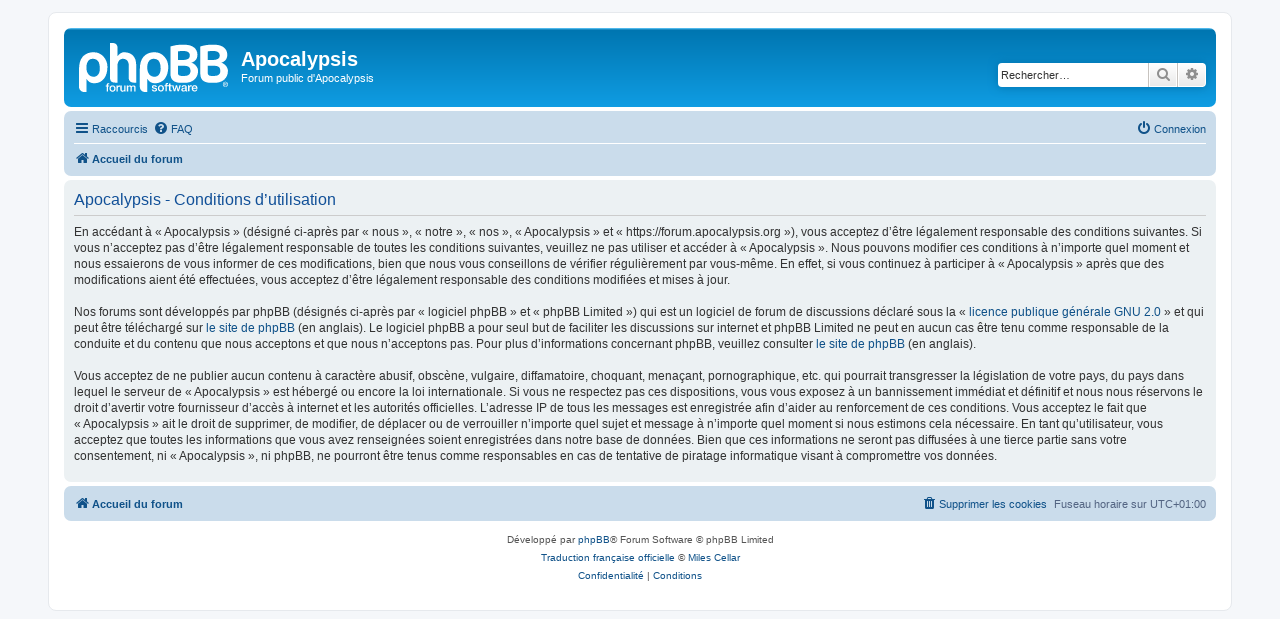

--- FILE ---
content_type: text/html; charset=UTF-8
request_url: https://forum.apocalypsis.org/ucp.php?mode=terms&sid=ed327923dc1e6850c0863c4f9e3b7b72
body_size: 4270
content:
<!DOCTYPE html>
<html dir="ltr" lang="fr">
<head>
<meta charset="utf-8" />
<meta http-equiv="X-UA-Compatible" content="IE=edge">
<meta name="viewport" content="width=device-width, initial-scale=1" />

<title>Apocalypsis - Panneau de contrôle de l’utilisateur - Conditions d’utilisation</title>



<!--
	phpBB style name: prosilver
	Based on style:   prosilver (this is the default phpBB3 style)
	Original author:  Tom Beddard ( http://www.subBlue.com/ )
	Modified by:
-->

<link href="./assets/css/font-awesome.min.css?assets_version=6" rel="stylesheet">
<link href="./styles/prosilver/theme/stylesheet.css?assets_version=6" rel="stylesheet">
<link href="./styles/prosilver/theme/fr/stylesheet.css?assets_version=6" rel="stylesheet">




<!--[if lte IE 9]>
	<link href="./styles/prosilver/theme/tweaks.css?assets_version=6" rel="stylesheet">
<![endif]-->





</head>
<body id="phpbb" class="nojs notouch section-ucp ltr ">


<div id="wrap" class="wrap">
	<a id="top" class="top-anchor" accesskey="t"></a>
	<div id="page-header">
		<div class="headerbar" role="banner">
					<div class="inner">

			<div id="site-description" class="site-description">
		<a id="logo" class="logo" href="./index.php?sid=f5d118ac3dacec607ebf4de0027768dd" title="Accueil du forum">
					<span class="site_logo"></span>
				</a>
				<h1>Apocalypsis</h1>
				<p>Forum public d'Apocalypsis</p>
				<p class="skiplink"><a href="#start_here">Accéder au contenu</a></p>
			</div>

									<div id="search-box" class="search-box search-header" role="search">
				<form action="./search.php?sid=f5d118ac3dacec607ebf4de0027768dd" method="get" id="search">
				<fieldset>
					<input name="keywords" id="keywords" type="search" maxlength="128" title="Rechercher par mots-clés" class="inputbox search tiny" size="20" value="" placeholder="Rechercher…" />
					<button class="button button-search" type="submit" title="Rechercher">
						<i class="icon fa-search fa-fw" aria-hidden="true"></i><span class="sr-only">Rechercher</span>
					</button>
					<a href="./search.php?sid=f5d118ac3dacec607ebf4de0027768dd" class="button button-search-end" title="Recherche avancée">
						<i class="icon fa-cog fa-fw" aria-hidden="true"></i><span class="sr-only">Recherche avancée</span>
					</a>
					<input type="hidden" name="sid" value="f5d118ac3dacec607ebf4de0027768dd" />

				</fieldset>
				</form>
			</div>
						
			</div>
					</div>
				<div class="navbar" role="navigation">
	<div class="inner">

	<ul id="nav-main" class="nav-main linklist" role="menubar">

		<li id="quick-links" class="quick-links dropdown-container responsive-menu" data-skip-responsive="true">
			<a href="#" class="dropdown-trigger">
				<i class="icon fa-bars fa-fw" aria-hidden="true"></i><span>Raccourcis</span>
			</a>
			<div class="dropdown">
				<div class="pointer"><div class="pointer-inner"></div></div>
				<ul class="dropdown-contents" role="menu">
					
											<li class="separator"></li>
																									<li>
								<a href="./search.php?search_id=unanswered&amp;sid=f5d118ac3dacec607ebf4de0027768dd" role="menuitem">
									<i class="icon fa-file-o fa-fw icon-gray" aria-hidden="true"></i><span>Sujets sans réponse</span>
								</a>
							</li>
							<li>
								<a href="./search.php?search_id=active_topics&amp;sid=f5d118ac3dacec607ebf4de0027768dd" role="menuitem">
									<i class="icon fa-file-o fa-fw icon-blue" aria-hidden="true"></i><span>Sujets actifs</span>
								</a>
							</li>
							<li class="separator"></li>
							<li>
								<a href="./search.php?sid=f5d118ac3dacec607ebf4de0027768dd" role="menuitem">
									<i class="icon fa-search fa-fw" aria-hidden="true"></i><span>Rechercher</span>
								</a>
							</li>
					
										<li class="separator"></li>

									</ul>
			</div>
		</li>

				<li data-skip-responsive="true">
			<a href="/app.php/help/faq?sid=f5d118ac3dacec607ebf4de0027768dd" rel="help" title="Foire aux questions" role="menuitem">
				<i class="icon fa-question-circle fa-fw" aria-hidden="true"></i><span>FAQ</span>
			</a>
		</li>
						
			<li class="rightside"  data-skip-responsive="true">
			<a href="./ucp.php?mode=login&amp;redirect=ucp.php%3Fmode%3Dterms&amp;sid=f5d118ac3dacec607ebf4de0027768dd" title="Connexion" accesskey="x" role="menuitem">
				<i class="icon fa-power-off fa-fw" aria-hidden="true"></i><span>Connexion</span>
			</a>
		</li>
						</ul>

	<ul id="nav-breadcrumbs" class="nav-breadcrumbs linklist navlinks" role="menubar">
								<li class="breadcrumbs" itemscope itemtype="http://schema.org/BreadcrumbList">
										<span class="crumb"  itemtype="http://schema.org/ListItem" itemprop="itemListElement" itemscope><a href="./index.php?sid=f5d118ac3dacec607ebf4de0027768dd" itemtype="https://schema.org/Thing" itemscope itemprop="item" accesskey="h" data-navbar-reference="index"><i class="icon fa-home fa-fw"></i><span itemprop="name">Accueil du forum</span></a><meta itemprop="position" content="1" /></span>

								</li>
		
					<li class="rightside responsive-search">
				<a href="./search.php?sid=f5d118ac3dacec607ebf4de0027768dd" title="Accéder aux paramètres avancés de la recherche" role="menuitem">
					<i class="icon fa-search fa-fw" aria-hidden="true"></i><span class="sr-only">Rechercher</span>
				</a>
			</li>
			</ul>

	</div>
</div>
	</div>

	
	<a id="start_here" class="anchor"></a>
	<div id="page-body" class="page-body" role="main">
		
		

	<div class="panel">
		<div class="inner">
		<div class="content">
			<h2 class="sitename-title">Apocalypsis - Conditions d’utilisation</h2>
			<p>En accédant à « Apocalypsis » (désigné ci-après par « nous », « notre », « nos », « Apocalypsis » et « https://forum.apocalypsis.org »), vous acceptez d’être légalement responsable des conditions suivantes. Si vous n’acceptez pas d’être légalement responsable de toutes les conditions suivantes, veuillez ne pas utiliser et accéder à « Apocalypsis ». Nous pouvons modifier ces conditions à n’importe quel moment et nous essaierons de vous informer de ces modifications, bien que nous vous conseillons de vérifier régulièrement par vous-même. En effet, si vous continuez à participer à « Apocalypsis » après que des modifications aient été effectuées, vous acceptez d’être légalement responsable des conditions modifiées et mises à jour.<br>
	<br>
	Nos forums sont développés par phpBB (désignés ci-après par « logiciel phpBB » et « phpBB Limited ») qui est un logiciel de forum de discussions déclaré sous la « <a href="https://opensource.org/licenses/GPL-2.0">licence publique générale GNU 2.0</a> » et qui peut être téléchargé sur <a href="https://www.phpbb.com/">le site de phpBB</a> (en anglais). Le logiciel phpBB a pour seul but de faciliter les discussions sur internet et phpBB Limited ne peut en aucun cas être tenu comme responsable de la conduite et du contenu que nous acceptons et que nous n’acceptons pas. Pour plus d’informations concernant phpBB, veuillez consulter <a href="https://www.phpbb.com/">le site de phpBB</a> (en anglais).<br>
	<br>
	Vous acceptez de ne publier aucun contenu à caractère abusif, obscène, vulgaire, diffamatoire, choquant, menaçant, pornographique, etc. qui pourrait transgresser la législation de votre pays, du pays dans lequel le serveur de « Apocalypsis » est hébergé ou encore la loi internationale. Si vous ne respectez pas ces dispositions, vous vous exposez à un bannissement immédiat et définitif et nous nous réservons le droit d’avertir votre fournisseur d’accès à internet et les autorités officielles. L’adresse IP de tous les messages est enregistrée afin d’aider au renforcement de ces conditions. Vous acceptez le fait que « Apocalypsis » ait le droit de supprimer, de modifier, de déplacer ou de verrouiller n’importe quel sujet et message à n’importe quel moment si nous estimons cela nécessaire. En tant qu’utilisateur, vous acceptez que toutes les informations que vous avez renseignées soient enregistrées dans notre base de données. Bien que ces informations ne seront pas diffusées à une tierce partie sans votre consentement, ni « Apocalypsis », ni phpBB, ne pourront être tenus comme responsables en cas de tentative de piratage informatique visant à compromettre vos données.
	</p>
		</div>
		</div>
	</div>


			</div>


<div id="page-footer" class="page-footer" role="contentinfo">
	<div class="navbar" role="navigation">
	<div class="inner">

	<ul id="nav-footer" class="nav-footer linklist" role="menubar">
		<li class="breadcrumbs">
									<span class="crumb"><a href="./index.php?sid=f5d118ac3dacec607ebf4de0027768dd" data-navbar-reference="index"><i class="icon fa-home fa-fw" aria-hidden="true"></i><span>Accueil du forum</span></a></span>					</li>
		
				<li class="rightside">Fuseau horaire sur <span title="UTC+1">UTC+01:00</span></li>
							<li class="rightside">
				<a href="./ucp.php?mode=delete_cookies&amp;sid=f5d118ac3dacec607ebf4de0027768dd" data-ajax="true" data-refresh="true" role="menuitem">
					<i class="icon fa-trash fa-fw" aria-hidden="true"></i><span>Supprimer les cookies</span>
				</a>
			</li>
														</ul>

	</div>
</div>

	<div class="copyright">
				<p class="footer-row">
			<span class="footer-copyright">Développé par <a href="https://www.phpbb.com/">phpBB</a>&reg; Forum Software &copy; phpBB Limited</span>
		</p>
				<p class="footer-row">
			<span class="footer-copyright"><a href="https://www.phpbb.com/customise/db/translation/french/">Traduction française officielle</a> &copy; <a href="https://mastodon.social/@milescellar">Miles Cellar</a></span>
		</p>
						<p class="footer-row" role="menu">
			<a class="footer-link" href="./ucp.php?mode=privacy&amp;sid=f5d118ac3dacec607ebf4de0027768dd" title="Confidentialité" role="menuitem">
				<span class="footer-link-text">Confidentialité</span>
			</a>
			|
			<a class="footer-link" href="./ucp.php?mode=terms&amp;sid=f5d118ac3dacec607ebf4de0027768dd" title="Conditions" role="menuitem">
				<span class="footer-link-text">Conditions</span>
			</a>
		</p>
					</div>

	<div id="darkenwrapper" class="darkenwrapper" data-ajax-error-title="Erreur AJAX" data-ajax-error-text="Une erreur est survenue lors du traitement de votre requête." data-ajax-error-text-abort="La requête a été interrompue par l’utilisateur." data-ajax-error-text-timeout="Votre requête a expiré prématurément. Veuillez réessayer." data-ajax-error-text-parsererror="Une erreur est survenue lors du traitement de votre requête et le serveur a renvoyé une réponse invalide.">
		<div id="darken" class="darken">&nbsp;</div>
	</div>

	<div id="phpbb_alert" class="phpbb_alert" data-l-err="Erreur" data-l-timeout-processing-req="Le délai a été dépassé.">
		<a href="#" class="alert_close">
			<i class="icon fa-times-circle fa-fw" aria-hidden="true"></i>
		</a>
		<h3 class="alert_title">&nbsp;</h3><p class="alert_text"></p>
	</div>
	<div id="phpbb_confirm" class="phpbb_alert">
		<a href="#" class="alert_close">
			<i class="icon fa-times-circle fa-fw" aria-hidden="true"></i>
		</a>
		<div class="alert_text"></div>
	</div>
</div>

</div>

<div>
	<a id="bottom" class="anchor" accesskey="z"></a>
	<img src="/app.php/cron/cron.task.core.tidy_cache?sid=f5d118ac3dacec607ebf4de0027768dd" width="1" height="1" alt="cron" /></div>

<script src="./assets/javascript/jquery-3.4.1.min.js?assets_version=6"></script>
<script src="./assets/javascript/core.js?assets_version=6"></script>



<script src="./styles/prosilver/template/forum_fn.js?assets_version=6"></script>
<script src="./styles/prosilver/template/ajax.js?assets_version=6"></script>



</body>
</html>
